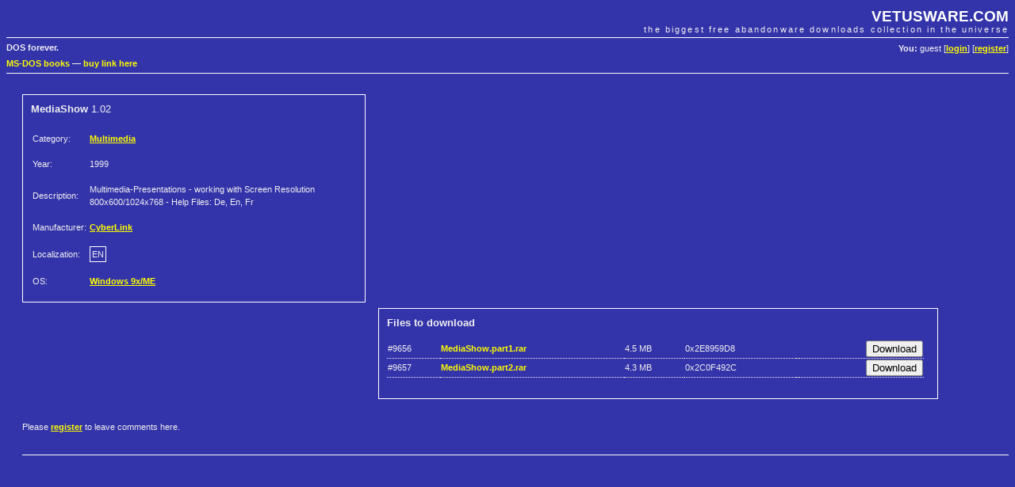

--- FILE ---
content_type: text/html; charset=UTF-8
request_url: https://vetusware.com/download/MediaShow%201.02/?id=7685
body_size: 2176
content:
<!DOCTYPE html PUBLIC "-//W3C//DTD XHTML 1.0 Transitional//EN"
"http://www.w3.org/TR/xhtml1/DTD/xhtml1-transitional.dtd">
<html xmlns="http://www.w3.org/1999/xhtml">
<head>
	<meta http-equiv="Content-Type" content="text/html; charset=utf-8" />
	<meta name="keywords" content="MediaShow, CyberLink, download, free" />
	<meta name="description" content="Download MediaShow 1.02 by CyberLink" />
	<title>Download MediaShow 1.02 by CyberLink | VETUSWARE.COM - the biggest free abandonware collection in the universe</title>
	<link rel="stylesheet" href="/style.css" />
	
	<link rel="shortcut icon" href="https://vetusware.com/favicon.ico" />
	<link rel="alternate" type="application/rss+xml" title="RSS" href="https://vetusware.com/xml/updates.xml" />
<script type="text/javascript" src="/js/jquery.js"></script><script type="text/javascript" src="/js/download.js"></script><script async src="https://securepubads.g.doubleclick.net/tag/js/gpt.js"></script>
</head>
<body>

<div id="head">
	<h1><a href="https://vetusware.com">VETUSWARE.COM</a></h1>
	<h2>the biggest free abandonware downloads collection in the universe</h2>
	<p id="userdata"><strong>You:</strong> guest [<a href="/login/">login</a>] [<a href="/register/">register</a>]
</p>
	<p id="quote"><strong>DOS forever.</strong></p>
	<p class="topad"><a target="_self" href="https://www.ebay.com/sch/i.html?LH_CAds=&_ex_kw=&_fpos=&_fspt=1&_mPrRngCbx=1&_nkw=ms-dos&_sacat=267&_sadis=&_sop=12&_udhi=&_udlo=&_fosrp=1&mkrid=711-53200-19255-0&siteid=0&mkcid=1&campid=5338305153&toolid=10001&customid=&mkevt=1">MS-DOS books</a>
&mdash; <a href="mailto:vetus@vetusware.com">buy link here</a>
<!-- Global site tag (gtag.js) - Google Analytics -->
<script async src="https://www.googletagmanager.com/gtag/js?id=UA-157740272-1"></script>
<script>
  window.dataLayer = window.dataLayer || [];
  function gtag(){dataLayer.push(arguments);}
  gtag('js', new Date());

  gtag('config', 'UA-157740272-1');
</script>
<script async src="https://securepubads.g.doubleclick.net/tag/js/gpt.js"></script>
<script>
  window.googletag = window.googletag || {cmd: []};
  googletag.cmd.push(function() {
    googletag.defineSlot('/10149595/_adv0', [900, 220], 'div-gpt-ad-1580570096680-0').addService(googletag.pubads());
    googletag.defineSlot('/10149595/_adv1', [300, 750], 'div-gpt-ad-1580570169097-0').addService(googletag.pubads());
    googletag.defineSlot('/10149595/_adv2', [300, 250], 'div-gpt-ad-1580570196637-0').addService(googletag.pubads());
    googletag.pubads().enableSingleRequest();
    googletag.enableServices();
  });
</script>
</p>
</div>

<div id="content">
	<div id="google2">
<!-- /10149595/_adv2 -->
<div id='div-gpt-ad-1580570196637-0' style='width: 300px; height: 250px;'>
  <script>
    googletag.cmd.push(function() { googletag.display('div-gpt-ad-1580570196637-0'); });
  </script>
</div>
</div>
<form id="mainfrm" method="POST" action="https://vetusware.com/download/MediaShow%201.02/">
<input type="hidden" name="id" value="7685" />
<div class="pad" style="margin-top: 16px">

<div id="item_data">
<input type="hidden" name="id" id="frm_id" value="7685" />
<h3><strong>MediaShow</strong> 1.02</h3>
<table>
	<tr><td>Category: </td><td><a class="bright" href="/category/Multimedia/?cat=8">Multimedia</a></td></tr>
	<tr><td>Year: </td><td>1999</td></tr>
		
	<tr><td>Description:</td><td>Multimedia-Presentations - working with Screen Resolution 800x600/1024x768 - Help Files: De, En, Fr</td></tr>
	
	<tr><td>Manufacturer: </td><td><a class="bright" href="/manufacturer/CyberLink/?author=1130">CyberLink</a></td></tr>
	<tr><td>Localization: </td><td><span class="lang">EN</span></td></tr>
	<tr><td>OS: </td><td><a class="bright" href="/os/Windows%209xME/?os=3">Windows 9x/ME</a></td></tr>
	
</table>
</div>

<div id="item_files">
<h3><strong>Files to download</strong></h3>
<table><tr class="file_info file_note" id="file_9656"><td>#9656</td><td><strong class="bright" title="13 downloads so far">MediaShow.part1.rar</strong></td><td><span title="4750000 bytes">4.5 MB</span></td><td><span title="crc32 checksum">0x2E8959D8</span></td><td></td><td style="text-align: right"><input type="submit" name="download_9656" id="frm_download_9656" value="Download" /></td></tr><tr class="file_info file_note" id="file_9657"><td>#9657</td><td><strong class="bright" title="1 downloads so far">MediaShow.part2.rar</strong></td><td><span title="4494660 bytes">4.3 MB</span></td><td><span title="crc32 checksum">0x2C0F492C</span></td><td></td><td style="text-align: right"><input type="submit" name="download_9657" id="frm_download_9657" value="Download" /></td></tr></table><br />
</div>

<br style="clear: both" />
<p>
Please <a class="bright" href="/register/">register</a> to leave comments here.</p>

<p class="bb">&nbsp;</p>
<div id="google0"><table align="center" cellpadding=0 cellspacing=0 border=0><tr><td>
<!-- /10149595/_adv0 -->
<div id='div-gpt-ad-1580570096680-0' style='width: 900px; height: 220px;'>
  <script>
    googletag.cmd.push(function() { googletag.display('div-gpt-ad-1580570096680-0'); });
  </script>
</div></td></tr></table>
</div>
<br /><br /><br />
<h3 id="comments" class="bb">Comments</h3>
</div>
</form>
</div>

<div id="foot">
	<p id="menu">
	Main: 
	<a href="/">Abandonware Home</a> | 
	<a href="/tree/">Tree of Life</a> | 
	<a href="/browse/">All Downloads</a> 
	&mdash; Services: 
	<a href="/wanted/">Most wanted</a> | 
	<a href="/recently/">Recently added</a> | 
	<a href="/search/">Search</a>
	&mdash; Community: 
	<a href="/contribute/">Contribute</a> | 
	<a href="/donate/">Donate</a> | 
	<a href="/membership/">Membership</a> |
	<a href="https://vetusware.org/" target="_blank">Forum</a>
</p>
	<p id="copy">
		&copy; Juliano Vetus &amp; partners, 2004-till the end of time | <a href="mailto:vetus@vetusware.com">vetus@vetusware.com</a> | <a href="/xml/updates.xml">rss</a>
	</p>
	<p class="bottomad"></p>
</div>
</body>
</html>



--- FILE ---
content_type: text/html; charset=utf-8
request_url: https://www.google.com/recaptcha/api2/aframe
body_size: 266
content:
<!DOCTYPE HTML><html><head><meta http-equiv="content-type" content="text/html; charset=UTF-8"></head><body><script nonce="MP03cEa5VD1Mgslj7H6oEQ">/** Anti-fraud and anti-abuse applications only. See google.com/recaptcha */ try{var clients={'sodar':'https://pagead2.googlesyndication.com/pagead/sodar?'};window.addEventListener("message",function(a){try{if(a.source===window.parent){var b=JSON.parse(a.data);var c=clients[b['id']];if(c){var d=document.createElement('img');d.src=c+b['params']+'&rc='+(localStorage.getItem("rc::a")?sessionStorage.getItem("rc::b"):"");window.document.body.appendChild(d);sessionStorage.setItem("rc::e",parseInt(sessionStorage.getItem("rc::e")||0)+1);localStorage.setItem("rc::h",'1769262241495');}}}catch(b){}});window.parent.postMessage("_grecaptcha_ready", "*");}catch(b){}</script></body></html>